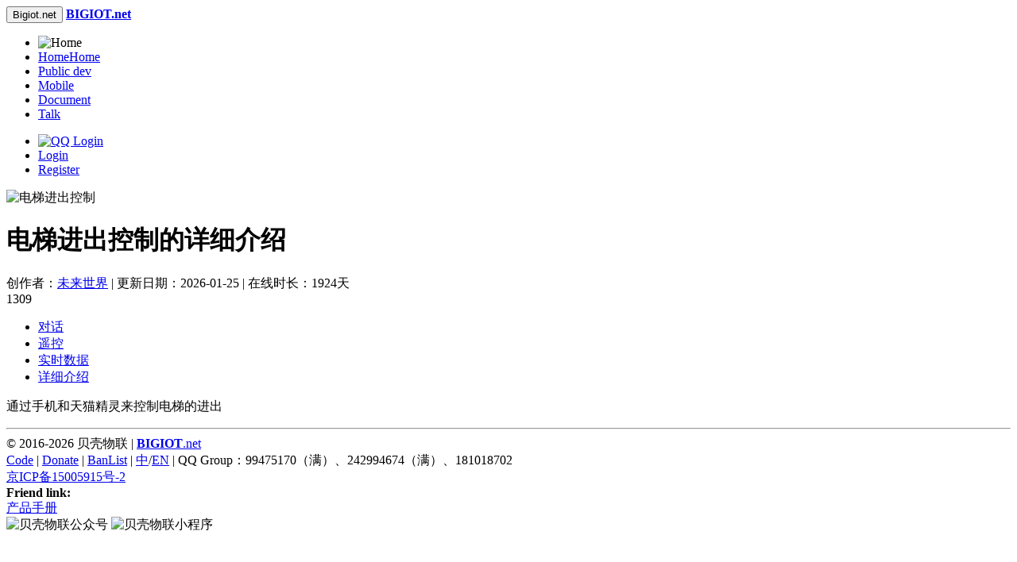

--- FILE ---
content_type: text/html; charset=utf-8
request_url: https://www.bigiot.net/info/9944.html
body_size: 3204
content:
<!DOCTYPE html>
<html>
<head>
<meta charset="utf-8">
<meta http-equiv="X-UA-Compatible" content="IE=edge" />
<meta name="viewport" content="width=device-width, initial-scale=1, maximum-scale=1, user-scalable=no">
<meta http-equiv="Content-Type" content="text/html; charset=UTF-8" />
<meta http-equiv="content-language" content="zh-CN" />
<meta name="keywords" content="" />
<meta name="description" content="创作者：未来世界 | 更新日期：2026-01-25 | 1309" />
<meta property="qc:admins" content="134160437762171746654" />
<title>电梯进出控制的详细介绍-贝壳物联，让你与智能设备沟通更方便的物联网云平台</title>
<link rel="shortcut icon" href="/favicon.ico" type="image/x-icon"/>
<link rel="icon" href="/favicon.ico" type="image/x-icon"/>
<link rel="apple-touch-icon" href="/apple-touch-icon-114.png" />
<link rel='stylesheet' type='text/css' href='/Public/css/bootstrap.min.css' />
<link rel="stylesheet" type="text/css" href="/Public/css/style.css?version=0.0.3" />
<script type="text/javascript" src="/Public/js/jquery-2.1.3.min.js"></script>
<script type='text/javascript' src='/Public/js/bootstrap.min.js'></script>
<script type="text/javascript" src="/Public/js/jquery.validate.min.js"></script>
<script>
var _hmt = _hmt || [];
(function() {
  var hm = document.createElement("script");
  hm.src = "//hm.baidu.com/hm.js?5911985dab141289a183eeb6533ba7d8";
  var s = document.getElementsByTagName("script")[0]; 
  s.parentNode.insertBefore(hm, s);
})();
</script>

<link rel="stylesheet" type="text/css" href="/Public/js/prettify/prettify.css" />
<script type="text/javascript" src="/Public/js/prettify/prettify.js"></script>
</head>
<body onload="prettyPrint()">
<nav class="navbar navbar-inverse navbar-fixed-top">
  <div class="container">
    <!-- Brand and toggle get grouped for better mobile display -->
    <div class="navbar-header">
      <button type="button" class="navbar-toggle collapsed" data-toggle="collapse" data-target="#navbar" aria-expanded="false" aria-controls="navbar">
            <span class="sr-only">Bigiot.net</span>
            <span class="icon-bar"></span>
            <span class="icon-bar"></span>
            <span class="icon-bar"></span>
      </button>
      <a class="navbar-brand" href="/"><strong>BIGIOT.net</strong></a>
    </div>

    <!-- Collect the nav links, forms, and other content for toggling -->
    <div class="collapse navbar-collapse" id="navbar">
      <ul class="nav navbar-nav">
      <li><img src="/Public/images/logo50x50.png" alt="Home" title="Home" /></li>
        <li><a href="/">Home<span class="sr-only">Home</span></a></li>
        <li><a href="/dev.html">Public dev</a></li>
        <li><a href="/mobile.html">Mobile</a></li>
        <li><a href="/help.html">Document</a></li>
        <li><a href="/talk.html">Talk</a></li>
        <!-- <li><a href="https://github.com/bigiot" target="_blank" rel="external nofollow">代码</a></li>
        <li><a href="/donate.html">捐赠</a></li>
        <li><a href="/Public/html/index.html">解决方案</a></li>
        <li><a href="https://shop116107610.taobao.com/" target="_blank" rel="external nofollow">Taobao</a></li>-->
      </ul>
      <ul class="nav navbar-nav navbar-right">
                  <li><a href="/Qc/index.html"  rel="external nofollow"><img alt="QQ Login" src="/Public/images/QQ/QQ_small.png" title="QQ Login"/></a></li>
          <li><a href="/User/login.html">Login</a></li>
          <li><a href="/User/register.html">Register</a></li>      </ul>
    </div><!-- /.navbar-collapse -->
  </div><!-- /.container-fluid -->
</nav>

<header>
<div class="title ">
   <div class="container">
      <div class="row">
      	<div class="col-md-2">
      		<img class="img-thumbnail" src="/Public/tools/shearphoto/file/shearphoto_file/dev/bigiot__big.jpg" alt="电梯进出控制">
      	</div>
      		    	<div class="col-md-10">
	      		<h1>电梯进出控制的详细介绍</h1>
	        	<p>创作者：<a href='/user/6950.html'>未来世界</a> | 更新日期：2026-01-25 | 在线时长：1924天<br />1309</p>
	      	</div>      	
      </div>        
   </div>
</div>
</header>
	<div class="container">
	<ul class="nav nav-tabs">
  <li id="chat" role="presentation" ><a href="/chat/9944.html">对话</a></li>
  <li id="tele" role="presentation"><a href="/tele/9944.html">遥控</a></li>
  <li id="chart" role="presentation"><a href="/chart/9944.html">实时数据</a></li>
  <li id="info" role="presentation"><a href="/info/9944.html">详细介绍</a></li>
</ul>
<script type="text/javascript" >
	var method="info";
	$(function () {
		$("#"+method).addClass("active");
	});
</script>
	<div class="row">
		<p>通过手机和天猫精灵来控制电梯的进出</p>
	</div>
	<!--
	<div class="row">
		<hr />
		<h4>评论：共0条</h4>
				<div class="caption" id="dialog">
					    				<div id="form_div">
						<form id="comment_form" method="post" action="/User/addDevComment/did/9944.html">
							<div class="form-group">
								<input id="fid" type="hidden" name="fid" value="0"/>
								<input id="fuid" type="hidden" name="fuid" value="0"/>
								<textarea name="content" rows="2" class="form-control"
								id="content" required></textarea>
							</div>
							<button type="submit" class="btn btn-primary btn-sm">评论</button> 评论支持使用[code][/code]标签添加代码
						</form>
					</div>
					<button id="new_comment" class="btn btn-success btn-sm hide">发表新评论</button>
				</div>
	</div>
-->
	</div>
<footer>
<hr />
<div class="container">
<div class="row">
<div class="col-md-4">
&copy; 2016-2026 贝壳物联 |  <a href="/"><strong>BIGIOT</strong>.net</a>
<br/>
<a href="https://github.com/bigiot" target="_blank" rel="external nofollow">Code</a> |
<a href="/Index/donate.html" >Donate</a> |
<a href="/Forbid/index.html" >BanList</a> |
<a class="langBtn" lang="zh-cn" href="javascript:void(0);">中</a>/<a class="langBtn" lang="en-us" href="javascript:void(0);">EN</a> |
QQ Group：99475170（满）、242994674（满）、181018702
<br/>
<a href="https://beian.miit.gov.cn/" target="_blank">京ICP备15005915号-2</a>
</div>
<div class="col-md-4">
<strong>Friend link:</strong><br />
<a href="https://wiki.bigiot.net" target="_blank">产品手册</a>

</div>
<div class="col-md-4">
<img src="/Public/images/weixin120x120.png" width="120" height="120" alt="贝壳物联公众号" title="关注贝壳物联微信平台" class="img-thumbnail">
<img src="/Public/images/xcx_qrcode2.png" width="120" height="120" alt="贝壳物联小程序" title="微信小程序" class="img-thumbnail">
<!-- <img src="/Public/images/apk120x120.png" width="90" height="90" alt="下载APP" title="下载APP" class="img-thumbnail">
<img src="/Public/images/uc120x120.png" width="110" height="110" alt="手机访问" title="手机访问" class="img-thumbnail"> -->

</div>
</div>
</div>
</footer>
<script>
    $('.langBtn').on('click', function(){
        var url = document.URL;
        if(url.indexOf("?") == -1){
            url = url + "?lang=" + $(this).attr('lang');
        }else{
            /*
            if(url.indexOf("lang=") == -1){
            }else{
                if(url.indexOf("lang="+$(this).attr('lang')) != -1)return;
            }*/
            url = url + "&lang=" + $(this).attr('lang');
        }
        window.location.href=url;
    })
</script>

	<script>
	var form=$('#form_div').html();
	$(function(){
		$('pre').addClass('prettyprint');
		$('pre').children('br').remove();
		$('.btn-default.btn-xs').click(
			function(){
				$('#comment_form').remove();
				$('#new_comment').removeClass("hide")
				$(this).parent().append(form);
				var name=$(this).prev().text();
				$('#content').html("回复 @"+name+":");
				var fid=$(this).attr('id');
				var fuid=$(this).attr('data');
				$('#fid').val(fid);
				$('#fuid').val(fuid);
			}
		);
		$('#new_comment').click(function(){
			$('#comment_form').remove();
			$('#form_div').html(form);
			$('#new_comment').addClass('hide');
		});
		$('.btn-danger').click(function() {
			var r = confirm("确认删除该评论？");
			return r;
		});
	});
	$("#comment_form").validate({
 		 rules:{
 			 content:{
 				 required:true
 			 },
 		 }
 	 });
	</script>
</body>
</html>